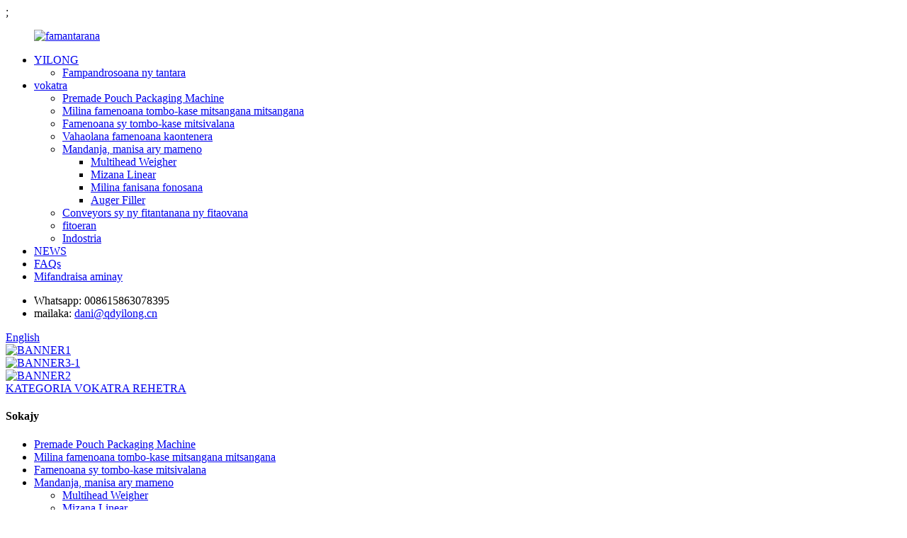

--- FILE ---
content_type: text/html
request_url: http://mg.qdylmachinery.com/automatic-servo-filling-machine-product/
body_size: 11738
content:
;<!DOCTYPE html> <html dir="ltr" lang="mg"> <head> <meta http-equiv="Content-Type" content="text/html; charset=UTF-8" /> <!-- Global site tag (gtag.js) - Google Analytics --> <script async src="https://www.googletagmanager.com/gtag/js?id=UA-222592586-6"></script> <script>
  window.dataLayer = window.dataLayer || [];
  function gtag(){dataLayer.push(arguments);}
  gtag('js', new Date());

  gtag('config', 'UA-222592586-6');
</script>  <title>Mpanamboatra milina famenoana servo automatique tsara indrindra sy orinasa |YILONG</title> <meta property="fb:app_id" content="966242223397117" /> <meta name="viewport" content="width=device-width,initial-scale=1,minimum-scale=1,maximum-scale=1,user-scalable=no"> <link rel="apple-touch-icon-precomposed" href=""> <meta name="format-detection" content="telephone=no"> <meta name="apple-mobile-web-app-capable" content="yes"> <meta name="apple-mobile-web-app-status-bar-style" content="black"> <meta property="og:url" content="https://www.qdylmachinery.com/automatic-servo-filling-machine-product/"/> <meta property="og:title" content="Automatic Servo Filling Machine"/> <meta property="og:description" content=""/> <meta property="og:type" content="product"/> <script type="text/javascript" src="//cdn.globalso.com/qdylmachinery/style/global/js/jquery.min.js"></script>  <meta property="og:image" content="//cdn.globalso.com/qdylmachinery/Automatic-Servo-Filling-Machine-1.jpg"/> <meta property="og:site_name" content="https://www.qdylmachinery.com/"/> <link href="//cdn.globalso.com/qdylmachinery/style/global/style.css" rel="stylesheet"> <link href="//cdn.globalso.com/qdylmachinery/style/public/public.css" rel="stylesheet">  <link rel="shortcut icon" href="//cdn.globalso.com/qdylmachinery/icon.png" /> <meta name="author" content="gd-admin"/> <meta name="keywords" itemprop="keywords" content="Vidin&#39;ny milina famenoana vovoka mandeha ho azy, milina famenoana tongolo gasy, milina famenoana kitapo plastika, milina famenoana ranom-boankazo, milina famenoana vovoka sy milina famonosana, milina famenoana famenoana efa vita, milina famenoana kitapom-bary, famenoana rotary sy milina famehezana, famenoana tavoahangy rano ary milina famehezana, milina famenoana tavoahangy rano kely, milina famenoana rano sy famehezana, milina famenoana rano china, vahaolana famenoana fitoeran-javatra, vokatra" />  <link rel="canonical" href="https://www.qdylmachinery.com/automatic-servo-filling-machine-product/" /> <link href="//cdn.globalso.com/hide_search.css" rel="stylesheet"/><link href="//www.qdylmachinery.com/style/mg.html.css" rel="stylesheet"/></head> <body> <div class="container"> <header class="web_head">     <div class="head_layer">       <div class="layout">        <figure class="logo"><a href="/">                 <img src="//cdn.globalso.com/qdylmachinery/logo1.png" alt="famantarana">                 </a></figure>         <nav class="nav_wrap">           <ul class="head_nav">         <li><a href="/yilong/">YILONG</a> <ul class="sub-menu"> 	<li><a href="/history-development/">Fampandrosoana ny tantara</a></li> </ul> </li> <li><a href="/premade-pouch-packaging-machine/">vokatra</a> <ul class="sub-menu"> 	<li><a href="/premade-pouch-packaging-machine/">Premade Pouch Packaging Machine</a></li> 	<li><a href="/vertical-form-fill-seal-machinery/">Milina famenoana tombo-kase mitsangana mitsangana</a></li> 	<li><a href="/horizontal-form-fill-seal/">Famenoana sy tombo-kase mitsivalana</a></li> 	<li class="current-post-ancestor current-menu-parent"><a href="/container-filling-solutions/">Vahaolana famenoana kaontenera</a></li> 	<li><a href="/weighing-counting-and-filling/">Mandanja, manisa ary mameno</a> 	<ul class="sub-menu"> 		<li><a href="/multihead-weigher/">Multihead Weigher</a></li> 		<li><a href="/linear-scale/">Mizana Linear</a></li> 		<li><a href="/counting-packaging-machine/">Milina fanisana fonosana</a></li> 		<li><a href="/auger-filler/">Auger Filler</a></li> 	</ul> </li> 	<li><a href="/conveyors-and-material-handling/">Conveyors sy ny fitantanana ny fitaovana</a></li> 	<li><a href="/containers/">fitoeran</a></li> 	<li><a href="/industries/">Indostria</a></li> </ul> </li> <li><a href="/news/">NEWS</a></li> <li><a href="/faqs/">FAQs</a></li> <li><a href="/contact-us/">Mifandraisa aminay</a></li>       </ul>         </nav>         <div class="head_right"> <ul class="header_contact_list"> <li class="contact_item"> <i class="fa-phone"></i>                   <span class="item_label">Whatsapp:</span>                    <span class="item_val">008615863078395</span>                </li>                 <li class="contact_item">                   <i class="fa-envelope"></i>                   <span class="item_label">mailaka:</span>                   <span class="item_val"><a href="mailto:dani@qdyilong.cn" class="">dani@qdyilong.cn</a></span>                </li> </ul>                     <b id="btn-search" class="btn--search"></b>           <div class="change-language ensemble">   <div class="change-language-info">     <div class="change-language-title medium-title">        <div class="language-flag language-flag-en"><a href="https://www.qdylmachinery.com/"><b class="country-flag"></b><span>English</span> </a></div>        <b class="language-icon"></b>      </div> 	<div class="change-language-cont sub-content">         <div class="empty"></div>     </div>   </div> </div> <!--theme252-->        </div>       </div>     </div>   </header><!-- head_banner -->  <div class="slider_banner">     <div class="swiper-wrapper">             <div class="swiper-slide"> <a href="/solid-products-packaging-machine-product/"> <img src="//cdn.globalso.com/qdylmachinery/未标题-2.jpg" alt="BANNER1"/></a></div>             <div class="swiper-slide"> <a href="/vertical-form-fill-seal-machine-product/"> <img src="//cdn.globalso.com/qdylmachinery/BANNER3-1.jpg" alt="BANNER3-1"/></a></div>             <div class="swiper-slide"> <a href="/yilong/"> <img src="//cdn.globalso.com/qdylmachinery/BANNER24.jpg" alt="BANNER2"/></a></div>           </div>     <div class="swiper-button-prev swiper-button-white"><span class="slide-page-box"></span></div>       <div class="swiper-button-next swiper-button-white"><span class="slide-page-box"></span></div>       <div class="swiper-pagination swiper-pagination-white"></div>   </div>		    <!-- cate -->   <section class="sys_page_tools">     <div class="layout">       <a class="btn_side_nav" href="javascript:"><span class="btn_txt">KATEGORIA VOKATRA REHETRA</span></a>       <div class="share_this"><div class="addthis_sharing_toolbox"></div></div>     </div>   </section> <section class="web_main page_main">   <aside class="aside">   <section class="aside-wrap">     <section class="side-widget">     <div class="side-tit-bar">       <h4 class="side-tit">Sokajy</h4>     </div>    <div class="side-bd">               <ul class="side-cate">       <li><a href="/premade-pouch-packaging-machine/">Premade Pouch Packaging Machine</a></li> <li><a href="/vertical-form-fill-seal-machinery/">Milina famenoana tombo-kase mitsangana mitsangana</a></li> <li><a href="/horizontal-form-fill-seal/">Famenoana sy tombo-kase mitsivalana</a></li> <li><a href="/weighing-counting-and-filling/">Mandanja, manisa ary mameno</a> <ul class="sub-menu"> 	<li><a href="/multihead-weigher/">Multihead Weigher</a></li> 	<li><a href="/linear-scale/">Mizana Linear</a></li> 	<li><a href="/counting-packaging-machine/">Milina fanisana fonosana</a></li> 	<li><a href="/auger-filler/">Auger Filler</a></li> </ul> </li> <li><a href="/containers/">fitoeran</a></li> <li class="current-post-ancestor current-menu-parent"><a href="/container-filling-solutions/">Vahaolana famenoana kaontenera</a></li> <li><a href="/conveyors-and-material-handling/">Conveyors sy ny fitantanana ny fitaovana</a></li> <li><a href="/industries/">Indostria</a></li>     </ul>     </div>   </section>          </section>   <div class="aside-close"></div> </aside>  <div class="layout">       <section class="main">              <!-- product info -->       <section class="product-intro">         <div class="product-view" >            <!-- Piliang S-->                     <!-- Piliang E-->                     <div class="product-image"> <a class="cloud-zoom" id="zoom1" data-zoom="adjustX:0, adjustY:0" href="//cdn.globalso.com/qdylmachinery/Automatic-Servo-Filling-Machine-1.jpg"> <img src="//cdn.globalso.com/qdylmachinery/Automatic-Servo-Filling-Machine-1.jpg" itemprop="image" title="" alt="Sary nasongadina milina famenoana Servo mandeha ho azy" style="width:100%" /></a> </div>                     <div  style="position:relative; width:100%;">             <div class="image-additional">               <ul class="swiper-wrapper">                                 <li class="swiper-slide image-item current"> <a class="cloud-zoom-gallery item"  href="//cdn.globalso.com/qdylmachinery/Automatic-Servo-Filling-Machine-1.jpg" data-zoom="useZoom:zoom1, smallImage://cdn.globalso.com/qdylmachinery/Automatic-Servo-Filling-Machine-1.jpg" title=""><img src="//cdn.globalso.com/qdylmachinery/Automatic-Servo-Filling-Machine-1-300x300.jpg" alt="Masinina famenoana Servo mandeha ho azy" /></a> </li>                                 <li class="swiper-slide image-item"> <a class="cloud-zoom-gallery item"  href="//cdn.globalso.com/qdylmachinery/Automatic-Servo-Filling-Machine-2.jpg" data-zoom="useZoom:zoom1, smallImage://cdn.globalso.com/qdylmachinery/Automatic-Servo-Filling-Machine-2.jpg" title=""><img src="//cdn.globalso.com/qdylmachinery/Automatic-Servo-Filling-Machine-2-300x300.jpg" alt="Masinina famenoana Servo mandeha ho azy" /></a> </li>                                 <li class="swiper-slide image-item"> <a class="cloud-zoom-gallery item"  href="//cdn.globalso.com/qdylmachinery/Automatic-Servo-Filling-Machine-3.jpg" data-zoom="useZoom:zoom1, smallImage://cdn.globalso.com/qdylmachinery/Automatic-Servo-Filling-Machine-3.jpg" title=""><img src="//cdn.globalso.com/qdylmachinery/Automatic-Servo-Filling-Machine-3-300x300.jpg" alt="Masinina famenoana Servo mandeha ho azy" /></a> </li>                                 <li class="swiper-slide image-item"> <a class="cloud-zoom-gallery item"  href="//cdn.globalso.com/qdylmachinery/Automatic-Servo-Filling-Machine-4.jpg" data-zoom="useZoom:zoom1, smallImage://cdn.globalso.com/qdylmachinery/Automatic-Servo-Filling-Machine-4.jpg" title=""><img src="//cdn.globalso.com/qdylmachinery/Automatic-Servo-Filling-Machine-4-300x300.jpg" alt="Masinina famenoana Servo mandeha ho azy" /></a> </li>                               </ul>               <div class="swiper-pagination swiper-pagination-white"></div>             </div>             <div class="swiper-button-next swiper-button-white"></div>             <div class="swiper-button-prev swiper-button-white"></div>           </div>         </div>         <section class="product-summary">                   <div class="product-meta">            <h1 class="page_title">Masinina famenoana Servo mandeha ho azy</h1>             <h3>Famaritana fohy:</h3>             <p><p>Ny milina famenoana mandeha ho azy dia mampiasa ny fomba famenoana tsipika, ary ny loha famenoana dia mampiasa famenoana manandratra mba hampihenana ny endriky ny bubbles.Ny singa pneumatic amin'ny milina dia mampiasa vokatra Taiwan AIRTAC sy Germany FESTO, ary ny fanaraha-maso indostrialy dia mampiasa ny vokatra Mitsubishi sy Schneider any Japon.Miantoka tsara ny vokatry ny famenoana.</p> <p>Ny famenoana an&#39;ity milina ity dia fandidiana tsipika, famahanana tavoahangy mandeha ho azy, tsy misy famenoana tavoahangy.</p> </p>             <br />             <ul>                                     </ul>           </div>           <div class="product-btn-wrap">              <a href="javascript:" onclick="showMsgPop();" class="email">Alefaso mailaka aminay</a>              <!-- <a href="/downloadpdf.php?id=1429" target="_blank" rel="external nofollow"   class="pdf">Download as PDF</a>  -->           </div>           <div class="share-this">             <div class="addthis_sharing_toolbox"></div>             </div>         </section>       </section>       <section class="tab-content-wrap product-detail">         <div class="tab-title-bar detail-tabs">           <h2 class="tab-title title current"><span>Product Detail</span></h2>                                          <h2 class="tab-title title"><span>Tags vokatra</span></h2>                   </div>         <section class="tab-panel-wrap">           <section class="tab-panel disabled entry">             <section class="tab-panel-content">                                           <div class="fl-builder-content fl-builder-content-1429 fl-builder-content-primary fl-builder-global-templates-locked" data-post-id="1429"><div class="fl-row fl-row-full-width fl-row-bg-none fl-node-620c5b7c06ae6" data-node="620c5b7c06ae6"> 	<div class="fl-row-content-wrap"> 				<div class="fl-row-content fl-row-full-width fl-node-content"> 		 <div class="fl-col-group fl-node-620c5b9155e5b" data-node="620c5b9155e5b"> 			<div class="fl-col fl-node-620c5b9156092" data-node="620c5b9156092" style="width: 100%;"> 	<div class="fl-col-content fl-node-content"> 	<div class="fl-module fl-module-heading fl-node-620c5b8ea00dc fl-animation fl-slide-left pro_tit" data-node="620c5b8ea00dc" data-animation-delay="0.0"> 	<div class="fl-module-content fl-node-content"> 		<h3 class="fl-heading"> 		<span class="fl-heading-text">Mombamomba ny vokatra</span> 	</h3>	</div> </div>	</div> </div>	</div>  <div class="fl-col-group fl-node-620c5b7c09137" data-node="620c5b7c09137"> 			<div class="fl-col fl-node-620c5b7c092be" data-node="620c5b7c092be" style="width: 100%;"> 	<div class="fl-col-content fl-node-content"> 	<div class="fl-module fl-module-rich-text fl-node-620c5788abac5" data-node="620c5788abac5" data-animation-delay="0.0"> 	<div class="fl-module-content fl-node-content"> 		<div class="fl-rich-text"> 	<table style="width: 100%;" border="0" cellspacing="0"> <tbody> <tr> <td style="text-align: center;">Nomeraon-tandahatra</td> <td style="text-align: center;">Anarana/modely</td> <td style="text-align: center;">Vidin&#39;ny iray isaky ny iray (yuan)</td> </tr> <tr> <td style="text-align: center;"><span>1</span></td> <td style="text-align: center;">Masinina famenoana servo mandeha ho azy (8 loha 5L) napetraka</td> <td style="text-align: center;"><span>1</span></td> </tr> </tbody> </table> </div>	</div> </div>	</div> </div>	</div> 		</div> 	</div> </div><div class="fl-row fl-row-full-width fl-row-bg-none fl-node-620c5788ab976" data-node="620c5788ab976"> 	<div class="fl-row-content-wrap"> 				<div class="fl-row-content fl-row-full-width fl-node-content"> 		 <div class="fl-col-group fl-node-620c5788ab9b3" data-node="620c5788ab9b3"> 			<div class="fl-col fl-node-620c5788ab9c7" data-node="620c5788ab9c7" style="width: 100%;"> 	<div class="fl-col-content fl-node-content"> 	<div class="fl-module fl-module-heading fl-node-620c5788aba08 fl-animation fl-slide-left pro_tit" data-node="620c5788aba08" data-animation-delay="0.0"> 	<div class="fl-module-content fl-node-content"> 		<h3 class="fl-heading"> 		<span class="fl-heading-text">endri-javatra vokatra</span> 	</h3>	</div> </div>	</div> </div>	</div>  <div class="fl-col-group fl-node-620c5788aba47" data-node="620c5788aba47"> 			<div class="fl-col fl-node-620c5788aba86" data-node="620c5788aba86" style="width: 100%;"> 	<div class="fl-col-content fl-node-content"> 	<div class="fl-module fl-module-rich-text fl-node-620c5b56b446f" data-node="620c5b56b446f" data-animation-delay="0.0"> 	<div class="fl-module-content fl-node-content"> 		<div class="fl-rich-text"> 	<p>1) Ny ampahany rehetra mifandray amin'ny fitaovana dia vita amin'ny 316 stainless vy;Ny ampahany amin'ny frame dia vita amin'ny 304 stainless steel, tsy misy vokatra vy, ary ny vokatra dia mifanaraka amin'ny fenitra GMP.<br />2) Ny singa pneumatic sy ny vokatra elektrika dia vokatra marika fanta-daza avy any Taiwan AIRTAC, Mitsubishi sy Schneider any Japon;<br />3) Ny nozzle famenoana dia manana fiasa anti-drip ary mampiasa famenoana karazana;<br />4) Fantaro ny fanitsiana haingana amin'ny ankapobeny ny habetsaky ny famenoana, izay asehon'ny counter;ny habetsaky ny famenoana ny loha tsirairay dia azo amboarina manokana, izay mety sy haingana.Ny milina dia manana asa fanadiovana mandeha ho azy.<br />5) Ny fampiasana ny fanaraha-maso fandaharana PLC, ny interface-man-machine touch-type, ny fametrahana paramètre dia mety sy haingana.<br />6) Ny ampahany famenoana interface dia mampiasa fifandraisana haingana, izay mety amin&#39;ny fanadiovana sy ny disassemble</p> </div>	</div> </div>	</div> </div>	</div> 		</div> 	</div> </div><div class="fl-row fl-row-full-width fl-row-bg-none fl-node-620c5788ab058 specification_table" data-node="620c5788ab058"> 	<div class="fl-row-content-wrap"> 				<div class="fl-row-content fl-row-full-width fl-node-content"> 		 <div class="fl-col-group fl-node-620c5788ab096" data-node="620c5788ab096"> 			<div class="fl-col fl-node-620c5788ab0d3" data-node="620c5788ab0d3" style="width: 100%;"> 	<div class="fl-col-content fl-node-content"> 	<div class="fl-module fl-module-heading fl-node-620c5788ab111 fl-animation fl-slide-left pro_tit" data-node="620c5788ab111" data-animation-delay="0.0"> 	<div class="fl-module-content fl-node-content"> 		<h3 class="fl-heading"> 		<span class="fl-heading-text">parameter ara-teknika</span> 	</h3>	</div> </div>	</div> </div>	</div>  <div class="fl-col-group fl-node-620c5788ab14e" data-node="620c5788ab14e"> 			<div class="fl-col fl-node-620c5788ab18f" data-node="620c5788ab18f" style="width: 100%;"> 	<div class="fl-col-content fl-node-content"> 	<div class="fl-module fl-module-rich-text fl-node-620c5788ab1cd" data-node="620c5788ab1cd" data-animation-delay="0.0"> 	<div class="fl-module-content fl-node-content"> 		<div class="fl-rich-text"> 	<table style="width: 100%;" border="0" cellspacing="0"> <tbody> <tr> <td><span>lanja</span></td> <td> <span>500KG</span></td> </tr> <tr> <td><span>Famenoana isan-karazany</span></td> <td> <span>300-5000g</span></td> </tr> <tr> <td><span>fahefana</span></td> <td> <span>1000W</span></td> </tr> <tr> <td><span>Fanerena rivotra miasa</span></td> <td> <span>3-6KG</span></td> </tr> <tr> <td><span>Fahamarinana famenoana</span></td> <td> <span>plus na minus 1%</span></td> </tr> <tr> <td><span>Zintin&#39;aratra</span></td> <td> <span>220V</span></td> </tr> <tr> <td><span>Haingana famenoana</span></td> <td> <span>16-20 tavoahangy isa-minitra</span></td> </tr> <tr> <td><span>Isan&#39;ny loha famenoana</span></td> <td> <span>8 loha</span></td> </tr> </tbody> </table> </div>	</div> </div>	</div> </div>	</div> 		</div> 	</div> </div><div class="fl-row fl-row-full-width fl-row-bg-none fl-node-620c5788ab1f7" data-node="620c5788ab1f7"> 	<div class="fl-row-content-wrap"> 				<div class="fl-row-content fl-row-full-width fl-node-content"> 		 <div class="fl-col-group fl-node-620c5788ab236" data-node="620c5788ab236"> 			<div class="fl-col fl-node-620c5788ab274" data-node="620c5788ab274" style="width: 100%;"> 	<div class="fl-col-content fl-node-content"> 	<div class="fl-module fl-module-heading fl-node-620c5788ab2b1 fl-animation fl-slide-left pro_tit" data-node="620c5788ab2b1" data-animation-delay="0.0"> 	<div class="fl-module-content fl-node-content"> 		<h3 class="fl-heading"> 		<span class="fl-heading-text">Fanamafisana lehibe amin&#39;ny milina famenoana</span> 	</h3>	</div> </div>	</div> </div>	</div>  <div class="fl-col-group fl-node-620c5788ab2ee" data-node="620c5788ab2ee"> 			<div class="fl-col fl-node-620c5788ab32c" data-node="620c5788ab32c" style="width: 100%;"> 	<div class="fl-col-content fl-node-content"> 	<div class="fl-module fl-module-rich-text fl-node-620c5788ab369" data-node="620c5788ab369" data-animation-delay="0.0"> 	<div class="fl-module-content fl-node-content"> 		<div class="fl-rich-text"> 	<table style="width: 100%;" border="0" cellspacing="0"> <tbody> <tr> <td style="text-align: center;">isa</td> <td style="text-align: center;">Anarana</td> <td style="text-align: center;">niaviany</td> </tr> <tr> <td style="text-align: center;"><span>1</span></td> <td style="text-align: center;">Varingarin&#39;i</td> <td style="text-align: center;">AirTAC Taiwan</td> </tr> <tr> <td style="text-align: center;"><span>2</span></td> <td style="text-align: center;">Cylinder material, tee famahanana</td> <td style="text-align: center;">316 Stainless Steel</td> </tr> <tr> <td style="text-align: center;"><span>3</span></td> <td style="text-align: center;">pako</td> <td style="text-align: center;">316 Stainless Steel</td> </tr> <tr> <td style="text-align: center;"><span>4</span></td> <td style="text-align: center;">PLC</td> <td style="text-align: center;">mitsubishi</td> </tr> <tr> <td style="text-align: center;"><span>5</span></td> <td style="text-align: center;">Efijery kasihina</td> <td style="text-align: center;">Taiwan Weilun</td> </tr> <tr> <td style="text-align: center;"><span>6</span></td> <td style="text-align: center;">Servo maotera</td> <td style="text-align: center;">mitsubishi</td> </tr> <tr> <td style="text-align: center;"><span>7</span></td> <td style="text-align: center;">Valve solenoid</td> <td style="text-align: center;">AirTAC Taiwan</td> </tr> <tr> <td style="text-align: center;"><span>8</span></td> <td style="text-align: center;">Air Insurance</td> <td style="text-align: center;">Schneider</td> </tr> <tr> <td style="text-align: center;"><span>9</span></td> <td style="text-align: center;">Loha mameno</td> <td style="text-align: center;">316 stainless vy manohitra borosy, anti-mitete</td> </tr> <tr> <td style="text-align: center;"><span>10</span></td> <td style="text-align: center;">notantarain&#39;ilay</td> <td style="text-align: center;">Schneider</td> </tr> <tr> <td style="text-align: center;"><span>11</span></td> <td style="text-align: center;">Optical fibre sensor, Optical fibre amplifier</td> <td style="text-align: center;">Korea Autonics</td> </tr> <tr> <td style="text-align: center;"><span>12</span></td> <td style="text-align: center;">Inverter</td> <td style="text-align: center;">mitsubishi</td> </tr> <tr> <td style="text-align: center;"><span>13</span></td> <td style="text-align: center;">Boaty lehibe</td> <td style="text-align: center;">Stainless vy 304</td> </tr> </tbody> </table> </div>	</div> </div>	</div> </div>	</div> 		</div> 	</div> </div></div><!--<div id="downaspdf">                     <a title="Download this Product as PDF" href="/downloadpdf.php?id=1429" rel="external nofollow"><span>Download as PDF</span></a>                 </div>-->                            <div class="clear"></div>                                                         <hr>               <li><b>teo aloha:</b>                 <a href="/linear-scale-product/" rel="prev">Mizana Linear mazava tsara ho an&#39;ny Granules</a>              </li>               <li><b>Manaraka:</b>                 <a href="/double-head-filling-machine-product/" rel="next">milina famenoana loha roa mandeha ho azy tanteraka</a>              </li>               <hr>                           </section>           </section>                                          <section class="tab-panel disabled entry">             <section class="tab-panel-content">                           </section>           </section>                   </section>       </section>       <section id="send-email" class="inquiry-form-wrap ct-inquiry-form"><script type="text/javascript" src="//www.globalso.site/form.js"></script><div class="ad_prompt">Soraty eto ny hafatrao ary alefaso aminay</div></section>       <div class="goods-may-like">         <h2 class="title">Ny sokajy vokatra</h2>         <div class="layer-bd">             <div class="swiper-slider">         <ul class="swiper-wrapper">                               <li class="swiper-slide product_item">             <figure> <span class="item_img"> <img src="//cdn.globalso.com/qdylmachinery/filling-machine-25kg-2-300x300.jpg" alt="Milina famenoana Flowmeter|Mifanaraka amin&#39;ny fenitra CGMP"><a href="/flowmeter-filling-machine-product/" title="Flowmeter Filling Machine|Compliant With CGMP Standards"></a> </span>               <figcaption>                 <h3 class="item_title"><a href="/flowmeter-filling-machine-product/" title="Flowmeter Filling Machine|Compliant With CGMP Standards">Milina famenoana Flowmeter|Mifanaraka amin&#39;ny CGMP S...</a></h3>               </figcaption>             </figure>           </li>                     <li class="swiper-slide product_item">             <figure> <span class="item_img"> <img src="//cdn.globalso.com/qdylmachinery/Tracking-filling-machine-300x300.jpg" alt="Masinina famenoana Servo automatique"><a href="/tracking-filling-machine-product/" title="Automatic Servo Tracking filling machine"></a> </span>               <figcaption>                 <h3 class="item_title"><a href="/tracking-filling-machine-product/" title="Automatic Servo Tracking filling machine">Masinina famenoana Servo automatique</a></h3>               </figcaption>             </figure>           </li>                     <li class="swiper-slide product_item">             <figure> <span class="item_img"> <img src="//cdn.globalso.com/qdylmachinery/filling-machine-Double-head-3-300x300.jpg" alt="milina famenoana loha roa mandeha ho azy tanteraka"><a href="/double-head-filling-machine-product/" title="Fully Automatic Double head filling machine"></a> </span>               <figcaption>                 <h3 class="item_title"><a href="/double-head-filling-machine-product/" title="Fully Automatic Double head filling machine">milina famenoana loha roa mandeha ho azy tanteraka</a></h3>               </figcaption>             </figure>           </li>                     <li class="swiper-slide product_item">             <figure> <span class="item_img"> <img src="//cdn.globalso.com/qdylmachinery/Gravity-filling-machine-300x300.jpg" alt="High Precision Self-flow Filling Machine"><a href="/gravity-filling-machine-product/" title="High Precision Self-flow Filling Machine"></a> </span>               <figcaption>                 <h3 class="item_title"><a href="/gravity-filling-machine-product/" title="High Precision Self-flow Filling Machine">High Precision Self-flow Filling Machine</a></h3>               </figcaption>             </figure>           </li>                             </ul>         </div>         <div class="swiper-control">               <span class="swiper-button-prev"></span>               <span class="swiper-button-next"></span>             </div>             </div>       </div>       </section>   </div> </section> <div class="clear"></div> <footer class="web_footer">     <section class="foot_brands">       <div class="layout">         <div class="brands_hd">           <h4 class="brands_title">mpiara-miasa:</h4>         </div>         <div class="brands_bd">           <div class="brands_slider">             <ul class="swiper-wrapper brand_items">                            <li class="swiper-slide brand_item"><div class="item_img"><img src="//cdn.globalso.com/qdylmachinery/footer-logo-11.jpg" alt="footer-logo (1)"></div></li>                             <li class="swiper-slide brand_item"><div class="item_img"><img src="//cdn.globalso.com/qdylmachinery/footer-logo-81.png" alt="footer-logo (8)"></div></li>                             <li class="swiper-slide brand_item"><div class="item_img"><img src="//cdn.globalso.com/qdylmachinery/footer-logo-111.png" alt="footer-logo (11)"></div></li>                             <li class="swiper-slide brand_item"><div class="item_img"><img src="//cdn.globalso.com/qdylmachinery/footer-logo-21.png" alt="footer-logo (2)"></div></li>                             <li class="swiper-slide brand_item"><div class="item_img"><img src="//cdn.globalso.com/qdylmachinery/footer-logo-51.png" alt="footer-logo (5)"></div></li>                             <li class="swiper-slide brand_item"><div class="item_img"><img src="//cdn.globalso.com/qdylmachinery/footer-logo-31.png" alt="footer-logo (3)"></div></li>                             <li class="swiper-slide brand_item"><div class="item_img"><img src="//cdn.globalso.com/qdylmachinery/footer-logo-61.png" alt="footer-logo (6)"></div></li>                             <li class="swiper-slide brand_item"><div class="item_img"><img src="//cdn.globalso.com/qdylmachinery/footer-logo-71.png" alt="footer-logo (7)"></div></li>                             <li class="swiper-slide brand_item"><div class="item_img"><img src="//cdn.globalso.com/qdylmachinery/footer-logo-41.png" alt="footer-logo (4)"></div></li>                             <li class="swiper-slide brand_item"><div class="item_img"><img src="//cdn.globalso.com/qdylmachinery/footer-logo-91.png" alt="footer-logo (9)"></div></li>                             <li class="swiper-slide brand_item"><div class="item_img"><img src="//cdn.globalso.com/qdylmachinery/footer-logo-101.png" alt="footer-logo (10)"></div></li>                                 </ul>           </div>           <div class="swiper-buttons">             <div class="swiper-button-prev"></div>             <div class="swiper-button-next"></div>           </div>         </div>       </div>     </section>     <section class="foot_service">       <div class="layout">         <div class="foot_items">           <nav class="foot_item">             <div class="foot_item_hd">               <h2 class="title">Contacu Us</h2>             </div>             <div class="foot_item_bd">               <ul class="foot_contact_list">                 <li class="contact_item">                   <span class="item_label">Adiresy</span>                   <span class="item_val">37 Jingping Road, Chengyang District, Qingdao, Shandong, Sina</span>                </li>                 <li class="contact_item">                   <span class="item_label">Phone</span>                    <span class="item_val"><a href="tel:0532-84860100">0532-84860100</a></span>                </li>                 <li class="contact_item">                   <span class="item_label">mailaka</span>                   <span class="item_val"><a href="mailto:dani@qdyilong.cn" class="">dani@qdyilong.cn</a></span>                </li>               </ul>               <ul class="foot_sns">                              <li><a target="_blank" href="https://www.facebook.com/YilongPackagingMachine"><img src="//cdn.globalso.com/qdylmachinery/FaceBook.png" alt="Facebook"></a></li>                             <li><a target="_blank" href=""><img src="//cdn.globalso.com/qdylmachinery/ins-2.png" alt="ins (2)"></a></li>                             <li><a target="_blank" href="https://www.youtube.com/channel/UCUdaWjj9BWeTaMINyygVQhg/featured"><img src="//cdn.globalso.com/qdylmachinery/youtobe-1.png" alt="youtobe (1)"></a></li>                             <li><a target="_blank" href=""><img src="//cdn.globalso.com/qdylmachinery/twitter43.png" alt="twitter43"></a></li>                             <li><a target="_blank" href="https://www.yilongpackagingmachine.com/"><img src="//cdn.globalso.com/qdylmachinery/yilong.png" alt="yilong"></a></li>                                 </ul>             </div>           </nav>           <nav class="foot_item">             <div class="foot_item_hd">               <h2 class="title">Gazety</h2>             </div>             <div class="foot_item_bd">               <div class="company_subscribe">                 <h4 class="subscribe_desc">Raha mila fanontaniana momba ny vokatra na ny lisitry ny vidiny, azafady avelao izahay ary hifandray aminay ao anatin&#39;ny 24 ora.</h4>                 <div class="learn_more">                   <a href="javascript:" class="sys_btn button">manaiky</a>                 </div>               </div>             </div>           </nav>         </div>       </div>     </section>     <section class="foot_bar">       <div class="layout">© Copyright - 2010-2022 : Zo rehetra voatokana.<script type="text/javascript" src="//www.globalso.site/livechat.js"></script>      </div>       <ul class="footer_site">              <li><a href="/featured/">Vokatra mafana</a></li>       <li><a href="/sitemap.xml">Sitemap</a></li>       <li>	<a href="https://m.qdylmachinery.com/">AMP Mobile</a></li>           <li><a href='/nuts-packaging-machine/' title='Nuts Packaging Machine'>Masinina famonosana voanjo</a>,  <a href='/milk-packing-machine-price/' title='Milk Packing Machine Price'>Vidin&#39;ny milina famenoana ronono</a>,  <a href='/premade-bag-packing-machine/' title='Premade Bag Packing Machine'>Premade Bag Packing Machine</a>,  <a href='/premade-pouch-filling-machine/' title='Premade Pouch Filling Machine'>Premade Pouch Famenoana Machine</a>,  <a href='/nut-packaging-machine/' title='Nut Packaging Machine'>milina famonosana voanjo</a>,  <a href='/packing-machine-price/' title='Packing Machine Price'>Vidin&#39;ny milina fonosana</a>, </li>   </ul>     </section>   </footer> <aside class="scrollsidebar" id="scrollsidebar">   <div class="side_content">     <div class="side_list">       <header class="hd"><img src="//cdn.globalso.com/title_pic.png" alt="Online Inuiry"/></header>       <div class="cont">         <li><a class="email" href="javascript:" onclick="showMsgPop();">Alefaso mailaka</a></li>         <!--                 <li><a target="_blank" class="skype" href="skype:William?chat">William</a></li>                                 <li class="ww">           <a style="display:inline-block;font-weight:bold;text-align:center;text-decoration:none;" title="Hi, how can I help you?" href="http://amos.alicdn.com/msg.aw?v=2&amp;uid=cn200916033&amp;site=enaliint&amp;s=24&amp;charset=UTF-8" target="_blank" data-uid="cn200916033"><img style="border:none;vertical-align:middle;margin-right:5px;" src="http://amos.alicdn.com/online.aw?v=2&amp;uid=cn200916033&amp;site=enaliint&amp;s=21&amp;charset=UTF-8" alt="Hi, how can I help you?"><span style="font-weight:bold;">William</span></a>        </li>          -->       </div>                   <div class="side_title"><a  class="close_btn"><span>x</span></a></div>     </div>   </div>   <div class="show_btn"></div> </aside> <div class="inquiry-pop-bd">   <div class="inquiry-pop"> <i class="ico-close-pop" onclick="hideMsgPop();"></i>      <script type="text/javascript" src="//www.globalso.site/form.js"></script>    </div> </div> </div> <div class="web-search"> <b id="btn-search-close" class="btn--search-close"></b>   <div style=" width:100%">     <div class="head-search">       <form  action="/search.php" method="get">           <input class="search-ipt" type="text" placeholder="Start Typing..."  name="s" id="s" />           <input type="hidden" name="cat" value="490"/>           <input class="search-btn" type="submit" value=" "  id="searchsubmit" />         <span class="search-attr">Tsindrio ny Enter raha hikaroka na ESC hanakatona</span>         </form>     </div>   </div> </div>  <script type="text/javascript" src="//cdn.globalso.com/qdylmachinery/style/global/js/jquery.min.js"></script>  <script type="text/javascript" src="//cdn.globalso.com/qdylmachinery/style/global/js/common.js"></script> <script type="text/javascript" src="//cdn.globalso.com/qdylmachinery/style/public/public.js"></script>  <!--[if lt IE 9]> <script src="//cdn.globalso.com/qdylmachinery/style/global/js/html5.js"></script> <![endif]--> <script>
function getCookie(name) {
    var arg = name + "=";
    var alen = arg.length;
    var clen = document.cookie.length;
    var i = 0;
    while (i < clen) {
        var j = i + alen;
        if (document.cookie.substring(i, j) == arg) return getCookieVal(j);
        i = document.cookie.indexOf(" ", i) + 1;
        if (i == 0) break;
    }
    return null;
}
function setCookie(name, value) {
    var expDate = new Date();
    var argv = setCookie.arguments;
    var argc = setCookie.arguments.length;
    var expires = (argc > 2) ? argv[2] : null;
    var path = (argc > 3) ? argv[3] : null;
    var domain = (argc > 4) ? argv[4] : null;
    var secure = (argc > 5) ? argv[5] : false;
    if (expires != null) {
        expDate.setTime(expDate.getTime() + expires);
    }
    document.cookie = name + "=" + escape(value) + ((expires == null) ? "": ("; expires=" + expDate.toUTCString())) + ((path == null) ? "": ("; path=" + path)) + ((domain == null) ? "": ("; domain=" + domain)) + ((secure == true) ? "; secure": "");
}
function getCookieVal(offset) {
    var endstr = document.cookie.indexOf(";", offset);
    if (endstr == -1) endstr = document.cookie.length;
    return unescape(document.cookie.substring(offset, endstr));
}

var firstshow = 0;
var cfstatshowcookie = getCookie('easyiit_stats');
if (cfstatshowcookie != 1) {
    a = new Date();
    h = a.getHours();
    m = a.getMinutes();
    s = a.getSeconds();
    sparetime = 1000 * 60 * 60 * 24 * 1 - (h * 3600 + m * 60 + s) * 1000 - 1;
    setCookie('easyiit_stats', 1, sparetime, '/');
    firstshow = 1;
}
if (!navigator.cookieEnabled) {
    firstshow = 0;
}
var referrer = escape(document.referrer);
var currweb = escape(location.href);
var screenwidth = screen.width;
var screenheight = screen.height;
var screencolordepth = screen.colorDepth;
$(function($){
   $.get("/statistic.php", { action:'stats_init', assort:0, referrer:referrer, currweb:currweb , firstshow:firstshow ,screenwidth:screenwidth, screenheight: screenheight, screencolordepth: screencolordepth, ranstr: Math.random()},function(data){}, "json");
			
});
</script> <script type="text/javascript">

if(typeof jQuery == 'undefined' || typeof jQuery.fn.on == 'undefined') {
	document.write('<script src="https://www.qdylmachinery.com/wp-content/plugins/bb-plugin/js/jquery.js"><\/script>');
	document.write('<script src="https://www.qdylmachinery.com/wp-content/plugins/bb-plugin/js/jquery.migrate.min.js"><\/script>');
}

</script><ul class="prisna-wp-translate-seo" id="prisna-translator-seo"><li class="language-flag language-flag-en"><a href="https://www.qdylmachinery.com/automatic-servo-filling-machine-product/" title="English" target="_blank"><b class="country-flag"></b><span>English</span></a></li><li class="language-flag language-flag-fr"><a href="http://fr.qdylmachinery.com/automatic-servo-filling-machine-product/" title="French" target="_blank"><b class="country-flag"></b><span>French</span></a></li><li class="language-flag language-flag-de"><a href="http://de.qdylmachinery.com/automatic-servo-filling-machine-product/" title="German" target="_blank"><b class="country-flag"></b><span>German</span></a></li><li class="language-flag language-flag-pt"><a href="http://pt.qdylmachinery.com/automatic-servo-filling-machine-product/" title="Portuguese" target="_blank"><b class="country-flag"></b><span>Portuguese</span></a></li><li class="language-flag language-flag-es"><a href="http://es.qdylmachinery.com/automatic-servo-filling-machine-product/" title="Spanish" target="_blank"><b class="country-flag"></b><span>Spanish</span></a></li><li class="language-flag language-flag-ru"><a href="http://ru.qdylmachinery.com/automatic-servo-filling-machine-product/" title="Russian" target="_blank"><b class="country-flag"></b><span>Russian</span></a></li><li class="language-flag language-flag-ja"><a href="http://ja.qdylmachinery.com/automatic-servo-filling-machine-product/" title="Japanese" target="_blank"><b class="country-flag"></b><span>Japanese</span></a></li><li class="language-flag language-flag-ko"><a href="http://ko.qdylmachinery.com/automatic-servo-filling-machine-product/" title="Korean" target="_blank"><b class="country-flag"></b><span>Korean</span></a></li><li class="language-flag language-flag-ar"><a href="http://ar.qdylmachinery.com/automatic-servo-filling-machine-product/" title="Arabic" target="_blank"><b class="country-flag"></b><span>Arabic</span></a></li><li class="language-flag language-flag-ga"><a href="http://ga.qdylmachinery.com/automatic-servo-filling-machine-product/" title="Irish" target="_blank"><b class="country-flag"></b><span>Irish</span></a></li><li class="language-flag language-flag-el"><a href="http://el.qdylmachinery.com/automatic-servo-filling-machine-product/" title="Greek" target="_blank"><b class="country-flag"></b><span>Greek</span></a></li><li class="language-flag language-flag-tr"><a href="http://tr.qdylmachinery.com/automatic-servo-filling-machine-product/" title="Turkish" target="_blank"><b class="country-flag"></b><span>Turkish</span></a></li><li class="language-flag language-flag-it"><a href="http://it.qdylmachinery.com/automatic-servo-filling-machine-product/" title="Italian" target="_blank"><b class="country-flag"></b><span>Italian</span></a></li><li class="language-flag language-flag-da"><a href="http://da.qdylmachinery.com/automatic-servo-filling-machine-product/" title="Danish" target="_blank"><b class="country-flag"></b><span>Danish</span></a></li><li class="language-flag language-flag-ro"><a href="http://ro.qdylmachinery.com/automatic-servo-filling-machine-product/" title="Romanian" target="_blank"><b class="country-flag"></b><span>Romanian</span></a></li><li class="language-flag language-flag-id"><a href="http://id.qdylmachinery.com/automatic-servo-filling-machine-product/" title="Indonesian" target="_blank"><b class="country-flag"></b><span>Indonesian</span></a></li><li class="language-flag language-flag-cs"><a href="http://cs.qdylmachinery.com/automatic-servo-filling-machine-product/" title="Czech" target="_blank"><b class="country-flag"></b><span>Czech</span></a></li><li class="language-flag language-flag-af"><a href="http://af.qdylmachinery.com/automatic-servo-filling-machine-product/" title="Afrikaans" target="_blank"><b class="country-flag"></b><span>Afrikaans</span></a></li><li class="language-flag language-flag-sv"><a href="http://sv.qdylmachinery.com/automatic-servo-filling-machine-product/" title="Swedish" target="_blank"><b class="country-flag"></b><span>Swedish</span></a></li><li class="language-flag language-flag-pl"><a href="http://pl.qdylmachinery.com/automatic-servo-filling-machine-product/" title="Polish" target="_blank"><b class="country-flag"></b><span>Polish</span></a></li><li class="language-flag language-flag-eu"><a href="http://eu.qdylmachinery.com/automatic-servo-filling-machine-product/" title="Basque" target="_blank"><b class="country-flag"></b><span>Basque</span></a></li><li class="language-flag language-flag-ca"><a href="http://ca.qdylmachinery.com/automatic-servo-filling-machine-product/" title="Catalan" target="_blank"><b class="country-flag"></b><span>Catalan</span></a></li><li class="language-flag language-flag-eo"><a href="http://eo.qdylmachinery.com/automatic-servo-filling-machine-product/" title="Esperanto" target="_blank"><b class="country-flag"></b><span>Esperanto</span></a></li><li class="language-flag language-flag-hi"><a href="http://hi.qdylmachinery.com/automatic-servo-filling-machine-product/" title="Hindi" target="_blank"><b class="country-flag"></b><span>Hindi</span></a></li><li class="language-flag language-flag-lo"><a href="http://lo.qdylmachinery.com/automatic-servo-filling-machine-product/" title="Lao" target="_blank"><b class="country-flag"></b><span>Lao</span></a></li><li class="language-flag language-flag-sq"><a href="http://sq.qdylmachinery.com/automatic-servo-filling-machine-product/" title="Albanian" target="_blank"><b class="country-flag"></b><span>Albanian</span></a></li><li class="language-flag language-flag-am"><a href="http://am.qdylmachinery.com/automatic-servo-filling-machine-product/" title="Amharic" target="_blank"><b class="country-flag"></b><span>Amharic</span></a></li><li class="language-flag language-flag-hy"><a href="http://hy.qdylmachinery.com/automatic-servo-filling-machine-product/" title="Armenian" target="_blank"><b class="country-flag"></b><span>Armenian</span></a></li><li class="language-flag language-flag-az"><a href="http://az.qdylmachinery.com/automatic-servo-filling-machine-product/" title="Azerbaijani" target="_blank"><b class="country-flag"></b><span>Azerbaijani</span></a></li><li class="language-flag language-flag-be"><a href="http://be.qdylmachinery.com/automatic-servo-filling-machine-product/" title="Belarusian" target="_blank"><b class="country-flag"></b><span>Belarusian</span></a></li><li class="language-flag language-flag-bn"><a href="http://bn.qdylmachinery.com/automatic-servo-filling-machine-product/" title="Bengali" target="_blank"><b class="country-flag"></b><span>Bengali</span></a></li><li class="language-flag language-flag-bs"><a href="http://bs.qdylmachinery.com/automatic-servo-filling-machine-product/" title="Bosnian" target="_blank"><b class="country-flag"></b><span>Bosnian</span></a></li><li class="language-flag language-flag-bg"><a href="http://bg.qdylmachinery.com/automatic-servo-filling-machine-product/" title="Bulgarian" target="_blank"><b class="country-flag"></b><span>Bulgarian</span></a></li><li class="language-flag language-flag-ceb"><a href="http://ceb.qdylmachinery.com/automatic-servo-filling-machine-product/" title="Cebuano" target="_blank"><b class="country-flag"></b><span>Cebuano</span></a></li><li class="language-flag language-flag-ny"><a href="http://ny.qdylmachinery.com/automatic-servo-filling-machine-product/" title="Chichewa" target="_blank"><b class="country-flag"></b><span>Chichewa</span></a></li><li class="language-flag language-flag-co"><a href="http://co.qdylmachinery.com/automatic-servo-filling-machine-product/" title="Corsican" target="_blank"><b class="country-flag"></b><span>Corsican</span></a></li><li class="language-flag language-flag-hr"><a href="http://hr.qdylmachinery.com/automatic-servo-filling-machine-product/" title="Croatian" target="_blank"><b class="country-flag"></b><span>Croatian</span></a></li><li class="language-flag language-flag-nl"><a href="http://nl.qdylmachinery.com/automatic-servo-filling-machine-product/" title="Dutch" target="_blank"><b class="country-flag"></b><span>Dutch</span></a></li><li class="language-flag language-flag-et"><a href="http://et.qdylmachinery.com/automatic-servo-filling-machine-product/" title="Estonian" target="_blank"><b class="country-flag"></b><span>Estonian</span></a></li><li class="language-flag language-flag-tl"><a href="http://tl.qdylmachinery.com/automatic-servo-filling-machine-product/" title="Filipino" target="_blank"><b class="country-flag"></b><span>Filipino</span></a></li><li class="language-flag language-flag-fi"><a href="http://fi.qdylmachinery.com/automatic-servo-filling-machine-product/" title="Finnish" target="_blank"><b class="country-flag"></b><span>Finnish</span></a></li><li class="language-flag language-flag-fy"><a href="http://fy.qdylmachinery.com/automatic-servo-filling-machine-product/" title="Frisian" target="_blank"><b class="country-flag"></b><span>Frisian</span></a></li><li class="language-flag language-flag-gl"><a href="http://gl.qdylmachinery.com/automatic-servo-filling-machine-product/" title="Galician" target="_blank"><b class="country-flag"></b><span>Galician</span></a></li><li class="language-flag language-flag-ka"><a href="http://ka.qdylmachinery.com/automatic-servo-filling-machine-product/" title="Georgian" target="_blank"><b class="country-flag"></b><span>Georgian</span></a></li><li class="language-flag language-flag-gu"><a href="http://gu.qdylmachinery.com/automatic-servo-filling-machine-product/" title="Gujarati" target="_blank"><b class="country-flag"></b><span>Gujarati</span></a></li><li class="language-flag language-flag-ht"><a href="http://ht.qdylmachinery.com/automatic-servo-filling-machine-product/" title="Haitian" target="_blank"><b class="country-flag"></b><span>Haitian</span></a></li><li class="language-flag language-flag-ha"><a href="http://ha.qdylmachinery.com/automatic-servo-filling-machine-product/" title="Hausa" target="_blank"><b class="country-flag"></b><span>Hausa</span></a></li><li class="language-flag language-flag-haw"><a href="http://haw.qdylmachinery.com/automatic-servo-filling-machine-product/" title="Hawaiian" target="_blank"><b class="country-flag"></b><span>Hawaiian</span></a></li><li class="language-flag language-flag-iw"><a href="http://iw.qdylmachinery.com/automatic-servo-filling-machine-product/" title="Hebrew" target="_blank"><b class="country-flag"></b><span>Hebrew</span></a></li><li class="language-flag language-flag-hmn"><a href="http://hmn.qdylmachinery.com/automatic-servo-filling-machine-product/" title="Hmong" target="_blank"><b class="country-flag"></b><span>Hmong</span></a></li><li class="language-flag language-flag-hu"><a href="http://hu.qdylmachinery.com/automatic-servo-filling-machine-product/" title="Hungarian" target="_blank"><b class="country-flag"></b><span>Hungarian</span></a></li><li class="language-flag language-flag-is"><a href="http://is.qdylmachinery.com/automatic-servo-filling-machine-product/" title="Icelandic" target="_blank"><b class="country-flag"></b><span>Icelandic</span></a></li><li class="language-flag language-flag-ig"><a href="http://ig.qdylmachinery.com/automatic-servo-filling-machine-product/" title="Igbo" target="_blank"><b class="country-flag"></b><span>Igbo</span></a></li><li class="language-flag language-flag-jw"><a href="http://jw.qdylmachinery.com/automatic-servo-filling-machine-product/" title="Javanese" target="_blank"><b class="country-flag"></b><span>Javanese</span></a></li><li class="language-flag language-flag-kn"><a href="http://kn.qdylmachinery.com/automatic-servo-filling-machine-product/" title="Kannada" target="_blank"><b class="country-flag"></b><span>Kannada</span></a></li><li class="language-flag language-flag-kk"><a href="http://kk.qdylmachinery.com/automatic-servo-filling-machine-product/" title="Kazakh" target="_blank"><b class="country-flag"></b><span>Kazakh</span></a></li><li class="language-flag language-flag-km"><a href="http://km.qdylmachinery.com/automatic-servo-filling-machine-product/" title="Khmer" target="_blank"><b class="country-flag"></b><span>Khmer</span></a></li><li class="language-flag language-flag-ku"><a href="http://ku.qdylmachinery.com/automatic-servo-filling-machine-product/" title="Kurdish" target="_blank"><b class="country-flag"></b><span>Kurdish</span></a></li><li class="language-flag language-flag-ky"><a href="http://ky.qdylmachinery.com/automatic-servo-filling-machine-product/" title="Kyrgyz" target="_blank"><b class="country-flag"></b><span>Kyrgyz</span></a></li><li class="language-flag language-flag-la"><a href="http://la.qdylmachinery.com/automatic-servo-filling-machine-product/" title="Latin" target="_blank"><b class="country-flag"></b><span>Latin</span></a></li><li class="language-flag language-flag-lv"><a href="http://lv.qdylmachinery.com/automatic-servo-filling-machine-product/" title="Latvian" target="_blank"><b class="country-flag"></b><span>Latvian</span></a></li><li class="language-flag language-flag-lt"><a href="http://lt.qdylmachinery.com/automatic-servo-filling-machine-product/" title="Lithuanian" target="_blank"><b class="country-flag"></b><span>Lithuanian</span></a></li><li class="language-flag language-flag-lb"><a href="http://lb.qdylmachinery.com/automatic-servo-filling-machine-product/" title="Luxembou.." target="_blank"><b class="country-flag"></b><span>Luxembou..</span></a></li><li class="language-flag language-flag-mk"><a href="http://mk.qdylmachinery.com/automatic-servo-filling-machine-product/" title="Macedonian" target="_blank"><b class="country-flag"></b><span>Macedonian</span></a></li><li class="language-flag language-flag-mg"><a href="http://mg.qdylmachinery.com/automatic-servo-filling-machine-product/" title="Malagasy" target="_blank"><b class="country-flag"></b><span>Malagasy</span></a></li><li class="language-flag language-flag-ms"><a href="http://ms.qdylmachinery.com/automatic-servo-filling-machine-product/" title="Malay" target="_blank"><b class="country-flag"></b><span>Malay</span></a></li><li class="language-flag language-flag-ml"><a href="http://ml.qdylmachinery.com/automatic-servo-filling-machine-product/" title="Malayalam" target="_blank"><b class="country-flag"></b><span>Malayalam</span></a></li><li class="language-flag language-flag-mt"><a href="http://mt.qdylmachinery.com/automatic-servo-filling-machine-product/" title="Maltese" target="_blank"><b class="country-flag"></b><span>Maltese</span></a></li><li class="language-flag language-flag-mi"><a href="http://mi.qdylmachinery.com/automatic-servo-filling-machine-product/" title="Maori" target="_blank"><b class="country-flag"></b><span>Maori</span></a></li><li class="language-flag language-flag-mr"><a href="http://mr.qdylmachinery.com/automatic-servo-filling-machine-product/" title="Marathi" target="_blank"><b class="country-flag"></b><span>Marathi</span></a></li><li class="language-flag language-flag-mn"><a href="http://mn.qdylmachinery.com/automatic-servo-filling-machine-product/" title="Mongolian" target="_blank"><b class="country-flag"></b><span>Mongolian</span></a></li><li class="language-flag language-flag-my"><a href="http://my.qdylmachinery.com/automatic-servo-filling-machine-product/" title="Burmese" target="_blank"><b class="country-flag"></b><span>Burmese</span></a></li><li class="language-flag language-flag-ne"><a href="http://ne.qdylmachinery.com/automatic-servo-filling-machine-product/" title="Nepali" target="_blank"><b class="country-flag"></b><span>Nepali</span></a></li><li class="language-flag language-flag-no"><a href="http://no.qdylmachinery.com/automatic-servo-filling-machine-product/" title="Norwegian" target="_blank"><b class="country-flag"></b><span>Norwegian</span></a></li><li class="language-flag language-flag-ps"><a href="http://ps.qdylmachinery.com/automatic-servo-filling-machine-product/" title="Pashto" target="_blank"><b class="country-flag"></b><span>Pashto</span></a></li><li class="language-flag language-flag-fa"><a href="http://fa.qdylmachinery.com/automatic-servo-filling-machine-product/" title="Persian" target="_blank"><b class="country-flag"></b><span>Persian</span></a></li><li class="language-flag language-flag-pa"><a href="http://pa.qdylmachinery.com/automatic-servo-filling-machine-product/" title="Punjabi" target="_blank"><b class="country-flag"></b><span>Punjabi</span></a></li><li class="language-flag language-flag-sr"><a href="http://sr.qdylmachinery.com/automatic-servo-filling-machine-product/" title="Serbian" target="_blank"><b class="country-flag"></b><span>Serbian</span></a></li><li class="language-flag language-flag-st"><a href="http://st.qdylmachinery.com/automatic-servo-filling-machine-product/" title="Sesotho" target="_blank"><b class="country-flag"></b><span>Sesotho</span></a></li><li class="language-flag language-flag-si"><a href="http://si.qdylmachinery.com/automatic-servo-filling-machine-product/" title="Sinhala" target="_blank"><b class="country-flag"></b><span>Sinhala</span></a></li><li class="language-flag language-flag-sk"><a href="http://sk.qdylmachinery.com/automatic-servo-filling-machine-product/" title="Slovak" target="_blank"><b class="country-flag"></b><span>Slovak</span></a></li><li class="language-flag language-flag-sl"><a href="http://sl.qdylmachinery.com/automatic-servo-filling-machine-product/" title="Slovenian" target="_blank"><b class="country-flag"></b><span>Slovenian</span></a></li><li class="language-flag language-flag-so"><a href="http://so.qdylmachinery.com/automatic-servo-filling-machine-product/" title="Somali" target="_blank"><b class="country-flag"></b><span>Somali</span></a></li><li class="language-flag language-flag-sm"><a href="http://sm.qdylmachinery.com/automatic-servo-filling-machine-product/" title="Samoan" target="_blank"><b class="country-flag"></b><span>Samoan</span></a></li><li class="language-flag language-flag-gd"><a href="http://gd.qdylmachinery.com/automatic-servo-filling-machine-product/" title="Scots Gaelic" target="_blank"><b class="country-flag"></b><span>Scots Gaelic</span></a></li><li class="language-flag language-flag-sn"><a href="http://sn.qdylmachinery.com/automatic-servo-filling-machine-product/" title="Shona" target="_blank"><b class="country-flag"></b><span>Shona</span></a></li><li class="language-flag language-flag-sd"><a href="http://sd.qdylmachinery.com/automatic-servo-filling-machine-product/" title="Sindhi" target="_blank"><b class="country-flag"></b><span>Sindhi</span></a></li><li class="language-flag language-flag-su"><a href="http://su.qdylmachinery.com/automatic-servo-filling-machine-product/" title="Sundanese" target="_blank"><b class="country-flag"></b><span>Sundanese</span></a></li><li class="language-flag language-flag-sw"><a href="http://sw.qdylmachinery.com/automatic-servo-filling-machine-product/" title="Swahili" target="_blank"><b class="country-flag"></b><span>Swahili</span></a></li><li class="language-flag language-flag-tg"><a href="http://tg.qdylmachinery.com/automatic-servo-filling-machine-product/" title="Tajik" target="_blank"><b class="country-flag"></b><span>Tajik</span></a></li><li class="language-flag language-flag-ta"><a href="http://ta.qdylmachinery.com/automatic-servo-filling-machine-product/" title="Tamil" target="_blank"><b class="country-flag"></b><span>Tamil</span></a></li><li class="language-flag language-flag-te"><a href="http://te.qdylmachinery.com/automatic-servo-filling-machine-product/" title="Telugu" target="_blank"><b class="country-flag"></b><span>Telugu</span></a></li><li class="language-flag language-flag-th"><a href="http://th.qdylmachinery.com/automatic-servo-filling-machine-product/" title="Thai" target="_blank"><b class="country-flag"></b><span>Thai</span></a></li><li class="language-flag language-flag-uk"><a href="http://uk.qdylmachinery.com/automatic-servo-filling-machine-product/" title="Ukrainian" target="_blank"><b class="country-flag"></b><span>Ukrainian</span></a></li><li class="language-flag language-flag-ur"><a href="http://ur.qdylmachinery.com/automatic-servo-filling-machine-product/" title="Urdu" target="_blank"><b class="country-flag"></b><span>Urdu</span></a></li><li class="language-flag language-flag-uz"><a href="http://uz.qdylmachinery.com/automatic-servo-filling-machine-product/" title="Uzbek" target="_blank"><b class="country-flag"></b><span>Uzbek</span></a></li><li class="language-flag language-flag-vi"><a href="http://vi.qdylmachinery.com/automatic-servo-filling-machine-product/" title="Vietnamese" target="_blank"><b class="country-flag"></b><span>Vietnamese</span></a></li><li class="language-flag language-flag-cy"><a href="http://cy.qdylmachinery.com/automatic-servo-filling-machine-product/" title="Welsh" target="_blank"><b class="country-flag"></b><span>Welsh</span></a></li><li class="language-flag language-flag-xh"><a href="http://xh.qdylmachinery.com/automatic-servo-filling-machine-product/" title="Xhosa" target="_blank"><b class="country-flag"></b><span>Xhosa</span></a></li><li class="language-flag language-flag-yi"><a href="http://yi.qdylmachinery.com/automatic-servo-filling-machine-product/" title="Yiddish" target="_blank"><b class="country-flag"></b><span>Yiddish</span></a></li><li class="language-flag language-flag-yo"><a href="http://yo.qdylmachinery.com/automatic-servo-filling-machine-product/" title="Yoruba" target="_blank"><b class="country-flag"></b><span>Yoruba</span></a></li><li class="language-flag language-flag-zu"><a href="http://zu.qdylmachinery.com/automatic-servo-filling-machine-product/" title="Zulu" target="_blank"><b class="country-flag"></b><span>Zulu</span></a></li><li class="language-flag language-flag-rw"><a href="http://rw.qdylmachinery.com/automatic-servo-filling-machine-product/" title="Kinyarwanda" target="_blank"><b class="country-flag"></b><span>Kinyarwanda</span></a></li><li class="language-flag language-flag-tt"><a href="http://tt.qdylmachinery.com/automatic-servo-filling-machine-product/" title="Tatar" target="_blank"><b class="country-flag"></b><span>Tatar</span></a></li><li class="language-flag language-flag-or"><a href="http://or.qdylmachinery.com/automatic-servo-filling-machine-product/" title="Oriya" target="_blank"><b class="country-flag"></b><span>Oriya</span></a></li><li class="language-flag language-flag-tk"><a href="http://tk.qdylmachinery.com/automatic-servo-filling-machine-product/" title="Turkmen" target="_blank"><b class="country-flag"></b><span>Turkmen</span></a></li><li class="language-flag language-flag-ug"><a href="http://ug.qdylmachinery.com/automatic-servo-filling-machine-product/" title="Uyghur" target="_blank"><b class="country-flag"></b><span>Uyghur</span></a></li></ul><link rel='stylesheet' id='fl-builder-layout-1429-css'  href='https://www.qdylmachinery.com/uploads/bb-plugin/cache/1429-layout.css?ver=9858daf7a8ac17c6aee0ffcfa9d52fc2' type='text/css' media='all' />   <script type='text/javascript' src='https://www.qdylmachinery.com/wp-content/plugins/bb-plugin/js/jquery.waypoints.min.js?ver=1.9.1'></script> <script type='text/javascript' src='https://www.qdylmachinery.com/uploads/bb-plugin/cache/1429-layout.js?ver=9858daf7a8ac17c6aee0ffcfa9d52fc2'></script>    </body> </html><!-- Globalso Cache file was created in 0.33506298065186 seconds, on 19-10-22 13:10:31 -->